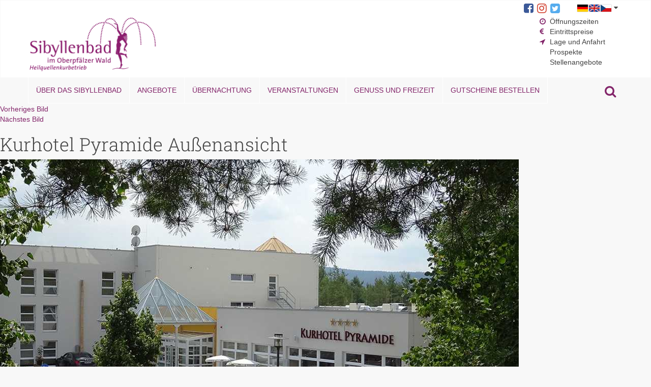

--- FILE ---
content_type: text/html; charset=UTF-8
request_url: https://www.sibyllenbad.de/hotel/kurhotel-pyramide-sibyllenbad-4/kurhotel-pyramide-aussenansicht/
body_size: 8090
content:
<!DOCTYPE html>
<html lang="de" class="no-js">
<head>
	<meta charset="UTF-8">
	<meta name="viewport" content="width=device-width, initial-scale=1.0, maximum-scale=1.0, user-scalable=no" />
	<meta http-equiv="X-UA-Compatible" content="IE=edge">
	<!--[if lt IE 9]>
		<script src="https://www.sibyllenbad.de/wp-content/themes/inostrap/js/html5shiv.min.js"></script>
	<![endif]-->

    
		<meta name='robots' content='index, follow, max-image-preview:large, max-snippet:-1, max-video-preview:-1' />
	<style>img:is([sizes="auto" i], [sizes^="auto," i]) { contain-intrinsic-size: 3000px 1500px }</style>
	
	<!-- This site is optimized with the Yoast SEO plugin v26.8 - https://yoast.com/product/yoast-seo-wordpress/ -->
	<title>Kurhotel Pyramide Außenansicht</title>
	<link rel="canonical" href="https://www.sibyllenbad.de/hotel/kurhotel-pyramide-sibyllenbad-4/kurhotel-pyramide-aussenansicht/" />
	<meta property="og:locale" content="de_DE" />
	<meta property="og:type" content="article" />
	<meta property="og:title" content="Kurhotel Pyramide Außenansicht" />
	<meta property="og:url" content="https://www.sibyllenbad.de/hotel/kurhotel-pyramide-sibyllenbad-4/kurhotel-pyramide-aussenansicht/" />
	<meta property="og:site_name" content="Sibyllenbad" />
	<meta property="article:publisher" content="https://www.facebook.com/Sibyllenbad" />
	<meta property="article:modified_time" content="2017-10-23T08:07:29+00:00" />
	<meta property="og:image" content="https://www.sibyllenbad.de/hotel/kurhotel-pyramide-sibyllenbad-4/kurhotel-pyramide-aussenansicht" />
	<meta property="og:image:width" content="1600" />
	<meta property="og:image:height" content="900" />
	<meta property="og:image:type" content="image/jpeg" />
	<meta name="twitter:card" content="summary_large_image" />
	<script type="application/ld+json" class="yoast-schema-graph">{"@context":"https://schema.org","@graph":[{"@type":"WebPage","@id":"https://www.sibyllenbad.de/hotel/kurhotel-pyramide-sibyllenbad-4/kurhotel-pyramide-aussenansicht/","url":"https://www.sibyllenbad.de/hotel/kurhotel-pyramide-sibyllenbad-4/kurhotel-pyramide-aussenansicht/","name":"Kurhotel Pyramide Außenansicht","isPartOf":{"@id":"https://www.sibyllenbad.de/#website"},"primaryImageOfPage":{"@id":"https://www.sibyllenbad.de/hotel/kurhotel-pyramide-sibyllenbad-4/kurhotel-pyramide-aussenansicht/#primaryimage"},"image":{"@id":"https://www.sibyllenbad.de/hotel/kurhotel-pyramide-sibyllenbad-4/kurhotel-pyramide-aussenansicht/#primaryimage"},"thumbnailUrl":"https://www.sibyllenbad.de/wp-content/uploads/2016/06/Kurhotel-Pyramide-Aussenansicht.jpg","datePublished":"2017-10-23T08:07:04+00:00","dateModified":"2017-10-23T08:07:29+00:00","breadcrumb":{"@id":"https://www.sibyllenbad.de/hotel/kurhotel-pyramide-sibyllenbad-4/kurhotel-pyramide-aussenansicht/#breadcrumb"},"inLanguage":"de","potentialAction":[{"@type":"ReadAction","target":["https://www.sibyllenbad.de/hotel/kurhotel-pyramide-sibyllenbad-4/kurhotel-pyramide-aussenansicht/"]}]},{"@type":"ImageObject","inLanguage":"de","@id":"https://www.sibyllenbad.de/hotel/kurhotel-pyramide-sibyllenbad-4/kurhotel-pyramide-aussenansicht/#primaryimage","url":"https://www.sibyllenbad.de/wp-content/uploads/2016/06/Kurhotel-Pyramide-Aussenansicht.jpg","contentUrl":"https://www.sibyllenbad.de/wp-content/uploads/2016/06/Kurhotel-Pyramide-Aussenansicht.jpg","width":1600,"height":900,"caption":"Außenansicht Kurhotel Pyramide"},{"@type":"BreadcrumbList","@id":"https://www.sibyllenbad.de/hotel/kurhotel-pyramide-sibyllenbad-4/kurhotel-pyramide-aussenansicht/#breadcrumb","itemListElement":[{"@type":"ListItem","position":1,"name":"Startseite","item":"https://www.sibyllenbad.de/"},{"@type":"ListItem","position":2,"name":"Kurhotel Pyramide Sibyllenbad 4****","item":"https://www.sibyllenbad.de/hotel/kurhotel-pyramide-sibyllenbad-4/"},{"@type":"ListItem","position":3,"name":"Kurhotel Pyramide Außenansicht"}]},{"@type":"WebSite","@id":"https://www.sibyllenbad.de/#website","url":"https://www.sibyllenbad.de/","name":"Sibyllenbad","description":"Radontherapie, Wellness und orientalischer BadeTempel","publisher":{"@id":"https://www.sibyllenbad.de/#organization"},"potentialAction":[{"@type":"SearchAction","target":{"@type":"EntryPoint","urlTemplate":"https://www.sibyllenbad.de/?s={search_term_string}"},"query-input":{"@type":"PropertyValueSpecification","valueRequired":true,"valueName":"search_term_string"}}],"inLanguage":"de"},{"@type":"Organization","@id":"https://www.sibyllenbad.de/#organization","name":"Kurmittelhaus Sibyllenbad","url":"https://www.sibyllenbad.de/","logo":{"@type":"ImageObject","inLanguage":"de","@id":"https://www.sibyllenbad.de/#/schema/logo/image/","url":"https://www.sibyllenbad.de/wp-content/uploads/2016/07/Sibyllenbad-Logo.jpg","contentUrl":"https://www.sibyllenbad.de/wp-content/uploads/2016/07/Sibyllenbad-Logo.jpg","width":1600,"height":900,"caption":"Kurmittelhaus Sibyllenbad"},"image":{"@id":"https://www.sibyllenbad.de/#/schema/logo/image/"},"sameAs":["https://www.facebook.com/Sibyllenbad"]}]}</script>
	<!-- / Yoast SEO plugin. -->


<link rel="alternate" type="application/rss+xml" title="Sibyllenbad &raquo; Feed" href="https://www.sibyllenbad.de/feed/" />
<link rel="alternate" type="application/rss+xml" title="Sibyllenbad &raquo; Kommentar-Feed" href="https://www.sibyllenbad.de/comments/feed/" />
<script type="text/javascript">
/* <![CDATA[ */
window._wpemojiSettings = {"baseUrl":"https:\/\/s.w.org\/images\/core\/emoji\/16.0.1\/72x72\/","ext":".png","svgUrl":"https:\/\/s.w.org\/images\/core\/emoji\/16.0.1\/svg\/","svgExt":".svg","source":{"concatemoji":"https:\/\/www.sibyllenbad.de\/wp-includes\/js\/wp-emoji-release.min.js?ver=6.8.3"}};
/*! This file is auto-generated */
!function(s,n){var o,i,e;function c(e){try{var t={supportTests:e,timestamp:(new Date).valueOf()};sessionStorage.setItem(o,JSON.stringify(t))}catch(e){}}function p(e,t,n){e.clearRect(0,0,e.canvas.width,e.canvas.height),e.fillText(t,0,0);var t=new Uint32Array(e.getImageData(0,0,e.canvas.width,e.canvas.height).data),a=(e.clearRect(0,0,e.canvas.width,e.canvas.height),e.fillText(n,0,0),new Uint32Array(e.getImageData(0,0,e.canvas.width,e.canvas.height).data));return t.every(function(e,t){return e===a[t]})}function u(e,t){e.clearRect(0,0,e.canvas.width,e.canvas.height),e.fillText(t,0,0);for(var n=e.getImageData(16,16,1,1),a=0;a<n.data.length;a++)if(0!==n.data[a])return!1;return!0}function f(e,t,n,a){switch(t){case"flag":return n(e,"\ud83c\udff3\ufe0f\u200d\u26a7\ufe0f","\ud83c\udff3\ufe0f\u200b\u26a7\ufe0f")?!1:!n(e,"\ud83c\udde8\ud83c\uddf6","\ud83c\udde8\u200b\ud83c\uddf6")&&!n(e,"\ud83c\udff4\udb40\udc67\udb40\udc62\udb40\udc65\udb40\udc6e\udb40\udc67\udb40\udc7f","\ud83c\udff4\u200b\udb40\udc67\u200b\udb40\udc62\u200b\udb40\udc65\u200b\udb40\udc6e\u200b\udb40\udc67\u200b\udb40\udc7f");case"emoji":return!a(e,"\ud83e\udedf")}return!1}function g(e,t,n,a){var r="undefined"!=typeof WorkerGlobalScope&&self instanceof WorkerGlobalScope?new OffscreenCanvas(300,150):s.createElement("canvas"),o=r.getContext("2d",{willReadFrequently:!0}),i=(o.textBaseline="top",o.font="600 32px Arial",{});return e.forEach(function(e){i[e]=t(o,e,n,a)}),i}function t(e){var t=s.createElement("script");t.src=e,t.defer=!0,s.head.appendChild(t)}"undefined"!=typeof Promise&&(o="wpEmojiSettingsSupports",i=["flag","emoji"],n.supports={everything:!0,everythingExceptFlag:!0},e=new Promise(function(e){s.addEventListener("DOMContentLoaded",e,{once:!0})}),new Promise(function(t){var n=function(){try{var e=JSON.parse(sessionStorage.getItem(o));if("object"==typeof e&&"number"==typeof e.timestamp&&(new Date).valueOf()<e.timestamp+604800&&"object"==typeof e.supportTests)return e.supportTests}catch(e){}return null}();if(!n){if("undefined"!=typeof Worker&&"undefined"!=typeof OffscreenCanvas&&"undefined"!=typeof URL&&URL.createObjectURL&&"undefined"!=typeof Blob)try{var e="postMessage("+g.toString()+"("+[JSON.stringify(i),f.toString(),p.toString(),u.toString()].join(",")+"));",a=new Blob([e],{type:"text/javascript"}),r=new Worker(URL.createObjectURL(a),{name:"wpTestEmojiSupports"});return void(r.onmessage=function(e){c(n=e.data),r.terminate(),t(n)})}catch(e){}c(n=g(i,f,p,u))}t(n)}).then(function(e){for(var t in e)n.supports[t]=e[t],n.supports.everything=n.supports.everything&&n.supports[t],"flag"!==t&&(n.supports.everythingExceptFlag=n.supports.everythingExceptFlag&&n.supports[t]);n.supports.everythingExceptFlag=n.supports.everythingExceptFlag&&!n.supports.flag,n.DOMReady=!1,n.readyCallback=function(){n.DOMReady=!0}}).then(function(){return e}).then(function(){var e;n.supports.everything||(n.readyCallback(),(e=n.source||{}).concatemoji?t(e.concatemoji):e.wpemoji&&e.twemoji&&(t(e.twemoji),t(e.wpemoji)))}))}((window,document),window._wpemojiSettings);
/* ]]> */
</script>
<link rel='stylesheet' id='eo-leaflet.js-css' href='https://www.sibyllenbad.de/wp-content/plugins/event-organiser/lib/leaflet/leaflet.min.css?ver=1.4.0' type='text/css' media='all' />
<style id='eo-leaflet.js-inline-css' type='text/css'>
.leaflet-popup-close-button{box-shadow:none!important;}
</style>
<style id='wp-emoji-styles-inline-css' type='text/css'>

	img.wp-smiley, img.emoji {
		display: inline !important;
		border: none !important;
		box-shadow: none !important;
		height: 1em !important;
		width: 1em !important;
		margin: 0 0.07em !important;
		vertical-align: -0.1em !important;
		background: none !important;
		padding: 0 !important;
	}
</style>
<link rel='stylesheet' id='wp-block-library-css' href='https://www.sibyllenbad.de/wp-includes/css/dist/block-library/style.min.css?ver=6.8.3' type='text/css' media='all' />
<style id='classic-theme-styles-inline-css' type='text/css'>
/*! This file is auto-generated */
.wp-block-button__link{color:#fff;background-color:#32373c;border-radius:9999px;box-shadow:none;text-decoration:none;padding:calc(.667em + 2px) calc(1.333em + 2px);font-size:1.125em}.wp-block-file__button{background:#32373c;color:#fff;text-decoration:none}
</style>
<style id='global-styles-inline-css' type='text/css'>
:root{--wp--preset--aspect-ratio--square: 1;--wp--preset--aspect-ratio--4-3: 4/3;--wp--preset--aspect-ratio--3-4: 3/4;--wp--preset--aspect-ratio--3-2: 3/2;--wp--preset--aspect-ratio--2-3: 2/3;--wp--preset--aspect-ratio--16-9: 16/9;--wp--preset--aspect-ratio--9-16: 9/16;--wp--preset--color--black: #000000;--wp--preset--color--cyan-bluish-gray: #abb8c3;--wp--preset--color--white: #ffffff;--wp--preset--color--pale-pink: #f78da7;--wp--preset--color--vivid-red: #cf2e2e;--wp--preset--color--luminous-vivid-orange: #ff6900;--wp--preset--color--luminous-vivid-amber: #fcb900;--wp--preset--color--light-green-cyan: #7bdcb5;--wp--preset--color--vivid-green-cyan: #00d084;--wp--preset--color--pale-cyan-blue: #8ed1fc;--wp--preset--color--vivid-cyan-blue: #0693e3;--wp--preset--color--vivid-purple: #9b51e0;--wp--preset--gradient--vivid-cyan-blue-to-vivid-purple: linear-gradient(135deg,rgba(6,147,227,1) 0%,rgb(155,81,224) 100%);--wp--preset--gradient--light-green-cyan-to-vivid-green-cyan: linear-gradient(135deg,rgb(122,220,180) 0%,rgb(0,208,130) 100%);--wp--preset--gradient--luminous-vivid-amber-to-luminous-vivid-orange: linear-gradient(135deg,rgba(252,185,0,1) 0%,rgba(255,105,0,1) 100%);--wp--preset--gradient--luminous-vivid-orange-to-vivid-red: linear-gradient(135deg,rgba(255,105,0,1) 0%,rgb(207,46,46) 100%);--wp--preset--gradient--very-light-gray-to-cyan-bluish-gray: linear-gradient(135deg,rgb(238,238,238) 0%,rgb(169,184,195) 100%);--wp--preset--gradient--cool-to-warm-spectrum: linear-gradient(135deg,rgb(74,234,220) 0%,rgb(151,120,209) 20%,rgb(207,42,186) 40%,rgb(238,44,130) 60%,rgb(251,105,98) 80%,rgb(254,248,76) 100%);--wp--preset--gradient--blush-light-purple: linear-gradient(135deg,rgb(255,206,236) 0%,rgb(152,150,240) 100%);--wp--preset--gradient--blush-bordeaux: linear-gradient(135deg,rgb(254,205,165) 0%,rgb(254,45,45) 50%,rgb(107,0,62) 100%);--wp--preset--gradient--luminous-dusk: linear-gradient(135deg,rgb(255,203,112) 0%,rgb(199,81,192) 50%,rgb(65,88,208) 100%);--wp--preset--gradient--pale-ocean: linear-gradient(135deg,rgb(255,245,203) 0%,rgb(182,227,212) 50%,rgb(51,167,181) 100%);--wp--preset--gradient--electric-grass: linear-gradient(135deg,rgb(202,248,128) 0%,rgb(113,206,126) 100%);--wp--preset--gradient--midnight: linear-gradient(135deg,rgb(2,3,129) 0%,rgb(40,116,252) 100%);--wp--preset--font-size--small: 13px;--wp--preset--font-size--medium: 20px;--wp--preset--font-size--large: 36px;--wp--preset--font-size--x-large: 42px;--wp--preset--spacing--20: 0.44rem;--wp--preset--spacing--30: 0.67rem;--wp--preset--spacing--40: 1rem;--wp--preset--spacing--50: 1.5rem;--wp--preset--spacing--60: 2.25rem;--wp--preset--spacing--70: 3.38rem;--wp--preset--spacing--80: 5.06rem;--wp--preset--shadow--natural: 6px 6px 9px rgba(0, 0, 0, 0.2);--wp--preset--shadow--deep: 12px 12px 50px rgba(0, 0, 0, 0.4);--wp--preset--shadow--sharp: 6px 6px 0px rgba(0, 0, 0, 0.2);--wp--preset--shadow--outlined: 6px 6px 0px -3px rgba(255, 255, 255, 1), 6px 6px rgba(0, 0, 0, 1);--wp--preset--shadow--crisp: 6px 6px 0px rgba(0, 0, 0, 1);}:where(.is-layout-flex){gap: 0.5em;}:where(.is-layout-grid){gap: 0.5em;}body .is-layout-flex{display: flex;}.is-layout-flex{flex-wrap: wrap;align-items: center;}.is-layout-flex > :is(*, div){margin: 0;}body .is-layout-grid{display: grid;}.is-layout-grid > :is(*, div){margin: 0;}:where(.wp-block-columns.is-layout-flex){gap: 2em;}:where(.wp-block-columns.is-layout-grid){gap: 2em;}:where(.wp-block-post-template.is-layout-flex){gap: 1.25em;}:where(.wp-block-post-template.is-layout-grid){gap: 1.25em;}.has-black-color{color: var(--wp--preset--color--black) !important;}.has-cyan-bluish-gray-color{color: var(--wp--preset--color--cyan-bluish-gray) !important;}.has-white-color{color: var(--wp--preset--color--white) !important;}.has-pale-pink-color{color: var(--wp--preset--color--pale-pink) !important;}.has-vivid-red-color{color: var(--wp--preset--color--vivid-red) !important;}.has-luminous-vivid-orange-color{color: var(--wp--preset--color--luminous-vivid-orange) !important;}.has-luminous-vivid-amber-color{color: var(--wp--preset--color--luminous-vivid-amber) !important;}.has-light-green-cyan-color{color: var(--wp--preset--color--light-green-cyan) !important;}.has-vivid-green-cyan-color{color: var(--wp--preset--color--vivid-green-cyan) !important;}.has-pale-cyan-blue-color{color: var(--wp--preset--color--pale-cyan-blue) !important;}.has-vivid-cyan-blue-color{color: var(--wp--preset--color--vivid-cyan-blue) !important;}.has-vivid-purple-color{color: var(--wp--preset--color--vivid-purple) !important;}.has-black-background-color{background-color: var(--wp--preset--color--black) !important;}.has-cyan-bluish-gray-background-color{background-color: var(--wp--preset--color--cyan-bluish-gray) !important;}.has-white-background-color{background-color: var(--wp--preset--color--white) !important;}.has-pale-pink-background-color{background-color: var(--wp--preset--color--pale-pink) !important;}.has-vivid-red-background-color{background-color: var(--wp--preset--color--vivid-red) !important;}.has-luminous-vivid-orange-background-color{background-color: var(--wp--preset--color--luminous-vivid-orange) !important;}.has-luminous-vivid-amber-background-color{background-color: var(--wp--preset--color--luminous-vivid-amber) !important;}.has-light-green-cyan-background-color{background-color: var(--wp--preset--color--light-green-cyan) !important;}.has-vivid-green-cyan-background-color{background-color: var(--wp--preset--color--vivid-green-cyan) !important;}.has-pale-cyan-blue-background-color{background-color: var(--wp--preset--color--pale-cyan-blue) !important;}.has-vivid-cyan-blue-background-color{background-color: var(--wp--preset--color--vivid-cyan-blue) !important;}.has-vivid-purple-background-color{background-color: var(--wp--preset--color--vivid-purple) !important;}.has-black-border-color{border-color: var(--wp--preset--color--black) !important;}.has-cyan-bluish-gray-border-color{border-color: var(--wp--preset--color--cyan-bluish-gray) !important;}.has-white-border-color{border-color: var(--wp--preset--color--white) !important;}.has-pale-pink-border-color{border-color: var(--wp--preset--color--pale-pink) !important;}.has-vivid-red-border-color{border-color: var(--wp--preset--color--vivid-red) !important;}.has-luminous-vivid-orange-border-color{border-color: var(--wp--preset--color--luminous-vivid-orange) !important;}.has-luminous-vivid-amber-border-color{border-color: var(--wp--preset--color--luminous-vivid-amber) !important;}.has-light-green-cyan-border-color{border-color: var(--wp--preset--color--light-green-cyan) !important;}.has-vivid-green-cyan-border-color{border-color: var(--wp--preset--color--vivid-green-cyan) !important;}.has-pale-cyan-blue-border-color{border-color: var(--wp--preset--color--pale-cyan-blue) !important;}.has-vivid-cyan-blue-border-color{border-color: var(--wp--preset--color--vivid-cyan-blue) !important;}.has-vivid-purple-border-color{border-color: var(--wp--preset--color--vivid-purple) !important;}.has-vivid-cyan-blue-to-vivid-purple-gradient-background{background: var(--wp--preset--gradient--vivid-cyan-blue-to-vivid-purple) !important;}.has-light-green-cyan-to-vivid-green-cyan-gradient-background{background: var(--wp--preset--gradient--light-green-cyan-to-vivid-green-cyan) !important;}.has-luminous-vivid-amber-to-luminous-vivid-orange-gradient-background{background: var(--wp--preset--gradient--luminous-vivid-amber-to-luminous-vivid-orange) !important;}.has-luminous-vivid-orange-to-vivid-red-gradient-background{background: var(--wp--preset--gradient--luminous-vivid-orange-to-vivid-red) !important;}.has-very-light-gray-to-cyan-bluish-gray-gradient-background{background: var(--wp--preset--gradient--very-light-gray-to-cyan-bluish-gray) !important;}.has-cool-to-warm-spectrum-gradient-background{background: var(--wp--preset--gradient--cool-to-warm-spectrum) !important;}.has-blush-light-purple-gradient-background{background: var(--wp--preset--gradient--blush-light-purple) !important;}.has-blush-bordeaux-gradient-background{background: var(--wp--preset--gradient--blush-bordeaux) !important;}.has-luminous-dusk-gradient-background{background: var(--wp--preset--gradient--luminous-dusk) !important;}.has-pale-ocean-gradient-background{background: var(--wp--preset--gradient--pale-ocean) !important;}.has-electric-grass-gradient-background{background: var(--wp--preset--gradient--electric-grass) !important;}.has-midnight-gradient-background{background: var(--wp--preset--gradient--midnight) !important;}.has-small-font-size{font-size: var(--wp--preset--font-size--small) !important;}.has-medium-font-size{font-size: var(--wp--preset--font-size--medium) !important;}.has-large-font-size{font-size: var(--wp--preset--font-size--large) !important;}.has-x-large-font-size{font-size: var(--wp--preset--font-size--x-large) !important;}
:where(.wp-block-post-template.is-layout-flex){gap: 1.25em;}:where(.wp-block-post-template.is-layout-grid){gap: 1.25em;}
:where(.wp-block-columns.is-layout-flex){gap: 2em;}:where(.wp-block-columns.is-layout-grid){gap: 2em;}
:root :where(.wp-block-pullquote){font-size: 1.5em;line-height: 1.6;}
</style>
<link rel='stylesheet' id='contact-form-7-bootstrap-style-css' href='https://www.sibyllenbad.de/wp-content/plugins/bootstrap-for-contact-form-7/assets/dist/css/style.min.css?ver=6.8.3' type='text/css' media='all' />
<link rel='stylesheet' id='theme-style-css' href='https://www.sibyllenbad.de/wp-content/themes/inostrap-sibyllenbad/css/theme.min.css?ver=1.0.0' type='text/css' media='all' />
<link rel='stylesheet' id='prefix-font-awesome-css' href='https://www.sibyllenbad.de/wp-content/themes/inostrap-sibyllenbad/css/font-awesome.min.css?ver=4.0.3' type='text/css' media='all' />
<link rel='stylesheet' id='wp_mailjet_form_builder_widget-widget-front-styles-css' href='https://www.sibyllenbad.de/wp-content/plugins/mailjet-for-wordpress/src/widgetformbuilder/css/front-widget.css?ver=6.1.3' type='text/css' media='all' />
<script type='text/template' id='tmpl-eo-booking-form-gateway-paypal'><div id="eo-booking-form-gateway-paypal-errors" class="eo-booking-form-field-errors" role="alert"></div>

<button class="eo-booking-form-paynow" id="eo-booking-form-paynow-paypal">
    Pay with PayPal</button>
<span class="eo-booking-form-waiting"></span></script>
<script type='text/template' id='tmpl-eo-booking-form-gateway-offline'><div class="eo-booking-form-offline-instructions">
    </div>

<div id="eo-booking-form-gateway-offline-errors" class="eo-booking-form-field-errors" role="alert"></div>

<button class="eo-booking-form-paynow" id="eo-booking-form-paynow-offline">
    Pay offline</button>
<span class="eo-booking-form-waiting"></span></script>
<script type="text/javascript" src="https://www.sibyllenbad.de/wp-content/themes/inostrap-sibyllenbad/js/jquery.min.js?ver=1.11.2" id="jquery-js"></script>
<script type="text/javascript" src="https://www.sibyllenbad.de/wp-content/plugins/simple-responsive-slider/assets/js/responsiveslides.min.js?ver=6.8.3" id="responsiveslides-js"></script>
<link rel="EditURI" type="application/rsd+xml" title="RSD" href="https://www.sibyllenbad.de/xmlrpc.php?rsd" />
<meta name="generator" content="WordPress 6.8.3" />
<link rel='shortlink' href='https://www.sibyllenbad.de/?p=4019' />
<link rel="alternate" title="oEmbed (JSON)" type="application/json+oembed" href="https://www.sibyllenbad.de/wp-json/oembed/1.0/embed?url=https%3A%2F%2Fwww.sibyllenbad.de%2Fhotel%2Fkurhotel-pyramide-sibyllenbad-4%2Fkurhotel-pyramide-aussenansicht%2F" />
<link rel="alternate" title="oEmbed (XML)" type="text/xml+oembed" href="https://www.sibyllenbad.de/wp-json/oembed/1.0/embed?url=https%3A%2F%2Fwww.sibyllenbad.de%2Fhotel%2Fkurhotel-pyramide-sibyllenbad-4%2Fkurhotel-pyramide-aussenansicht%2F&#038;format=xml" />
	<script type="text/javascript">
	jQuery(document).ready(function($) {
		$(function() {
			$(".rslides").responsiveSlides({
			  auto: true,             // Boolean: Animate automatically, true or false
			  speed: 500,            // Integer: Speed of the transition, in milliseconds
			  timeout: 4000,          // Integer: Time between slide transitions, in milliseconds
			  pager: false,           // Boolean: Show pager, true or false
			  nav: true,             // Boolean: Show navigation, true or false
			  random: false,          // Boolean: Randomize the order of the slides, true or false
			  pause: false,           // Boolean: Pause on hover, true or false
			  pauseControls: false,    // Boolean: Pause when hovering controls, true or false
			  prevText: " ",   // String: Text for the "previous" button
			  nextText: " ",       // String: Text for the "next" button
			  maxwidth: "1400",           // Integer: Max-width of the slideshow, in pixels
			  navContainer: "",       // Selector: Where controls should be appended to, default is after the 'ul'
			  manualControls: "",     // Selector: Declare custom pager navigation
			  namespace: "rslides",   // String: Change the default namespace used
			  before: function(){},   // Function: Before callback
			  after: function(){}     // Function: After callback
			});
		});
	 });
	</script>
			<style type="text/css">
			div.wpcf7 .ajax-loader {
				background-image: url('https://www.sibyllenbad.de/wp-content/plugins/contact-form-7/images/ajax-loader.gif');
			}
		</style>
		<link rel="icon" href="https://www.sibyllenbad.de/wp-content/uploads/2018/06/cropped-Sibylle-Browser-1-32x32.jpg" sizes="32x32" />
<link rel="icon" href="https://www.sibyllenbad.de/wp-content/uploads/2018/06/cropped-Sibylle-Browser-1-192x192.jpg" sizes="192x192" />
<link rel="apple-touch-icon" href="https://www.sibyllenbad.de/wp-content/uploads/2018/06/cropped-Sibylle-Browser-1-180x180.jpg" />
<meta name="msapplication-TileImage" content="https://www.sibyllenbad.de/wp-content/uploads/2018/06/cropped-Sibylle-Browser-1-270x270.jpg" />
</head>

<body class="attachment wp-singular attachment-template-default single single-attachment postid-4019 attachmentid-4019 attachment-jpeg wp-theme-inostrap wp-child-theme-inostrap-sibyllenbad">

<!-- Global site tag (gtag.js) - Google Analytics -->
<script async src="https://www.googletagmanager.com/gtag/js?id=G-Z5M68R1HEC"></script>
<script>
  window.dataLayer = window.dataLayer || [];
  function gtag(){dataLayer.push(arguments);}
  gtag('js', new Date());
   gtag('config', 'G-Z5M68R1HEC', { 'anonymize_ip': true });
</script>

	<a class="skip-link screen-reader-text" href="#content-main">Skip to content</a>
	
	<!-- Start Header -->
	<nav class="navbar" role="navigation">
		
		<!-- Start Header-Meta -->
		<section class="wrapper-meta">
			<div class="container">
	
				<div class="language-switcher pull-right">
					<a class="toggle-language"><img src="https://www.sibyllenbad.de/wp-content/themes/inostrap-sibyllenbad/img/language_switcher@2x.png" alt="Language"> <i class="fa fa-caret-down"></i></a>
					<ul class="language-list">
						<li><a href="http://www.sibyllenbad.de">German</a></li>
						<li><a href="http://www.sibyllenbad.de/en/">English</a></li>
						<li><a href="http://www.sibyllenbad.de/cz/">Czech</a></li>
					</ul>
				</div>

				<div class="social-links pull-right">
					<a class="facebook" href="https://www.facebook.com/Sibyllenbad/" target="_blank"><i class="fa fa-facebook-square"></i></a>
					<a class="google-plus" href="https://www.instagram.com/sibyllenbad/" target="_blank"><i class="fa fa-instagram"></i></a>
					<a class="twitter" href="https://twitter.com/Sibyllenbad" target="_blank"><i class="fa fa-twitter-square"></i></a>
				</div>

								<nav id="header-meta" class="meta-navigation" role="navigation" aria-label="Meta-Navigation">
													</nav><!-- .main-navigation -->
				
			</div>
		</section>
		
		<!-- End Header-Meta -->
		<section class="wrapper-header">
			<div class="container">
				<!-- Start Brand and Nav-toggle-Button -->
				<div class="navbar-header">
										<button type="button" class="navbar-toggle" data-toggle="collapse" data-target="#nav-collapse">
						<span class="sr-only">Toggle navigation</span>
						<span class="icon-bar"></span>
						<span class="icon-bar"></span>
						<span class="icon-bar"></span>
						<span class="nav-label">MENU</span>
					</button>
					
					<div class="brand-image">
						<a href="https://www.sibyllenbad.de/" rel="home">
							<img src="https://www.sibyllenbad.de/wp-content/themes/inostrap-sibyllenbad/img/sibyllenbad_logo.png" alt="Sibyllenbad">
						</a>
					</div>
				</div>
				<!-- End Brand and Nav-toggle-Button -->

				<!-- Start Nav Collapse -->
			</div>
		</section>
		<div class="container">
			<div class="collapse navbar-collapse" id="nav-collapse">
				<div class="trusted-image">
					<img src="https://www.sibyllenbad.de/wp-content/themes/inostrap-sibyllenbad/img/tuev.jpg">
				</div>
				<!-- Start Header Nav Left -->
								<ul id="menu-header-nav-left" class="nav navbar-nav navbar-left header-nav-left"><li id="menu-item-6483" class="menu-item menu-item-type-post_type menu-item-object-page menu-item-6483"><a href="https://www.sibyllenbad.de/ueber-das-sibyllenbad/">Über das Sibyllenbad</a></li>
<li id="menu-item-3698" class="menu-item menu-item-type-post_type menu-item-object-page menu-item-3698"><a href="https://www.sibyllenbad.de/angebote/">Angebote</a></li>
<li id="menu-item-557" class="menu-item menu-item-type-post_type menu-item-object-page menu-item-557"><a href="https://www.sibyllenbad.de/uebernachtung/">Übernachtung</a></li>
<li id="menu-item-841" class="menu-item menu-item-type-post_type menu-item-object-page menu-item-841"><a href="https://www.sibyllenbad.de/ueber-das-sibyllenbad/veranstaltungen/">Veranstaltungen</a></li>
<li id="menu-item-1038" class="menu-item menu-item-type-taxonomy menu-item-object-category menu-item-1038"><a href="https://www.sibyllenbad.de/thema/genuss-und-freizeit/">Genuss und Freizeit</a></li>
<li id="menu-item-11513" class="menu-item menu-item-type-custom menu-item-object-custom menu-item-11513"><a href="https://gutscheine-sibyllenbad.ewv-shop.de/">Gutscheine bestellen</a></li>
</ul>								<!-- End Header Nav Left -->

				<!-- Start Header Nav Right -->
								<ul id="menu-header-nav-right" class="nav navbar-nav navbar-right header-nav-right"><li id="menu-item-137" class="fa-clock-o menu-item menu-item-type-post_type menu-item-object-page menu-item-137"><a href="https://www.sibyllenbad.de/oeffnungszeiten/">Öffnungszeiten</a></li>
<li id="menu-item-138" class="fa-eur menu-item menu-item-type-post_type menu-item-object-page menu-item-138"><a href="https://www.sibyllenbad.de/eintrittspreise/">Eintrittspreise</a></li>
<li id="menu-item-136" class="fa-location-arrow menu-item menu-item-type-post_type menu-item-object-page menu-item-136"><a href="https://www.sibyllenbad.de/ueber-das-sibyllenbad/lage-anfahrt/">Lage und Anfahrt</a></li>
<li id="menu-item-6723" class="menu-item menu-item-type-post_type menu-item-object-page menu-item-6723"><a href="https://www.sibyllenbad.de/prospektbestellung/">Prospekte</a></li>
<li id="menu-item-11345" class="menu-item menu-item-type-post_type menu-item-object-page menu-item-11345"><a href="https://www.sibyllenbad.de/stellenangebote/">Stellenangebote</a></li>
</ul>				<!-- Header Nav Right -->
									
				<div class="search-wrapper">
					<a class="search-toggle"><i class="fa fa-search"></i></a>
				</div>
				<div class="container">
					<div class="row">
						
<form role="search" id="search-form" method="get" class="search-form form-inline" action="https://www.sibyllenbad.de/">
	<div class="col-lg-12">
		<div class="form-group pull-right">
			<label for="search-input">Suche nach:</label>
			<input id="search-input" type="search" class="search-field form-control" placeholder="Suchen ..." value="" name="s" title="Suche nach:" />
			<button type="submit" class="search-submit btn btn-primary"><span class="screen-reader-text">Jetzt suchen</span></button>
		</div>
	</div>
</form>
					</div>	
				</div>
			</div>
			<!-- End Navbar-collapse -->
		</div>
	</nav>
	<!-- End Header -->

	<!-- Start Content -->
	<div id="content">

	<div id="primary" class="content-area">
		<main id="main" class="site-main" role="main">

			
				<article id="post-4019" class="post-4019 attachment type-attachment status-inherit hentry category-uebernachtung">

					<nav id="image-navigation" class="navigation image-navigation">
						<div class="nav-links">
							<div class="nav-previous"><a href='https://www.sibyllenbad.de/hotel/kurhotel-pyramide-sibyllenbad-4/kurhotel-pyramide_vermieter/'>Vorheriges Bild</a></div>
							<div class="nav-next"><a href='https://www.sibyllenbad.de/hotel/kurhotel-pyramide-sibyllenbad-4/pyramide-2022/'>Nächstes Bild</a></div>
						</div><!-- .nav-links -->
					</nav><!-- .image-navigation -->

					<header class="entry-header">
						<h1 class="entry-title">Kurhotel Pyramide Außenansicht</h1>					</header><!-- .entry-header -->

					<div class="entry-content">

						<div class="entry-attachment">
							<img width="1020" height="574" src="https://www.sibyllenbad.de/wp-content/uploads/2016/06/Kurhotel-Pyramide-Aussenansicht-1020x574.jpg" class="attachment-large size-large" alt="Außenansicht Kurhotel Pyramide" decoding="async" fetchpriority="high" srcset="https://www.sibyllenbad.de/wp-content/uploads/2016/06/Kurhotel-Pyramide-Aussenansicht-1020x574.jpg 1020w, https://www.sibyllenbad.de/wp-content/uploads/2016/06/Kurhotel-Pyramide-Aussenansicht-640x360.jpg 640w, https://www.sibyllenbad.de/wp-content/uploads/2016/06/Kurhotel-Pyramide-Aussenansicht-448x252.jpg 448w, https://www.sibyllenbad.de/wp-content/uploads/2016/06/Kurhotel-Pyramide-Aussenansicht-320x180.jpg 320w, https://www.sibyllenbad.de/wp-content/uploads/2016/06/Kurhotel-Pyramide-Aussenansicht-223x126.jpg 223w" sizes="(max-width: 1020px) 100vw, 1020px" />
							<div id="ac602f0"><ul></ul><div><script type="text/javascript"> document.getElementById("ac602f0").style.display="none"; </script>